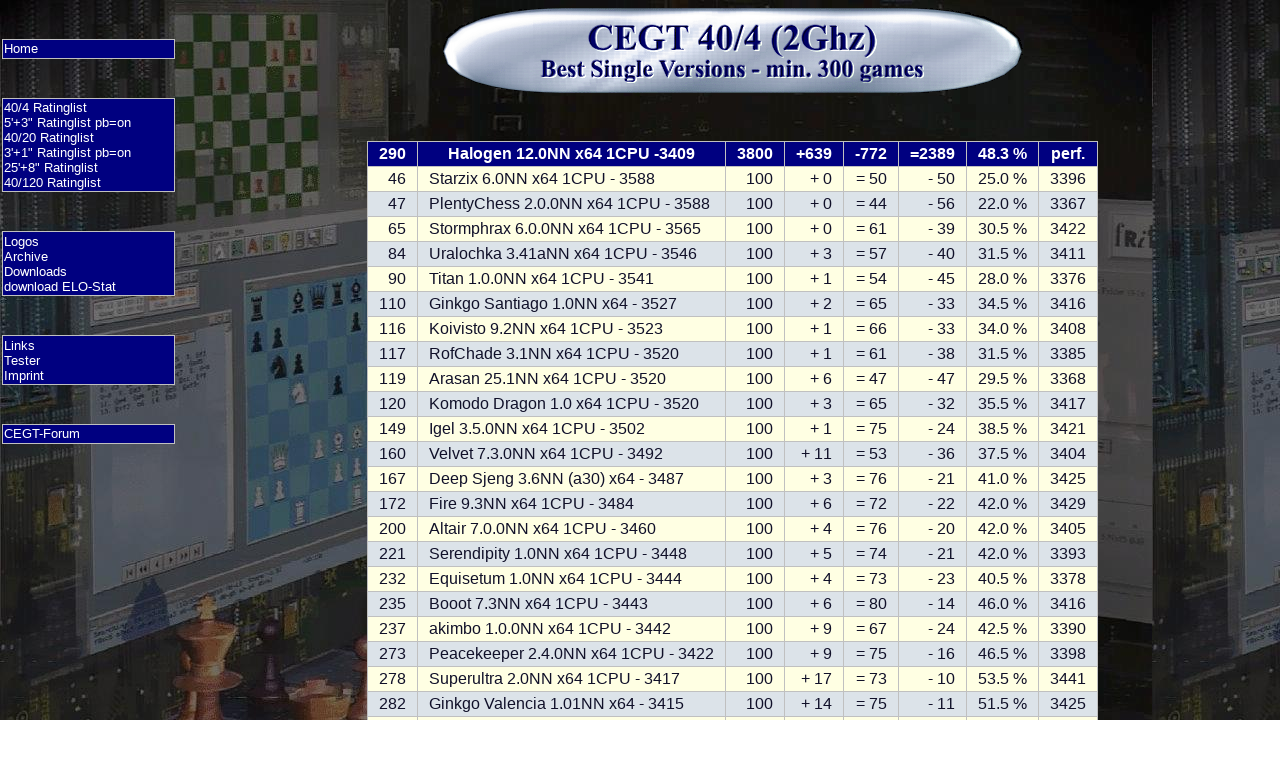

--- FILE ---
content_type: text/html
request_url: http://www.cegt.net/40_4_Ratinglist/40_4_single/290.html
body_size: 2600
content:
<!-- saved from url=(0022)http://internet.e-mail -->
<!DOCTYPE html PUBLIC "-//W3C//DTD HTML 4.01 Transitional//EN">
<html>
<head>
  <meta http-equiv="content-type" content="text/html;charset=iso-8859-1">
  <meta name="language" content="de">
  <link href="../css.css" type="text/css" rel="stylesheet" media="all">
  <title>CEGT 4/40 ( 2GHz)</title>
</head>
<body>
  <div id="main_div">
  <p align="center">
  <img border="0" src="header404all.gif" width="580" height="85" alt="CEGT Blitz"></p>
<table align="center">
<tr  class="header"><th>290</th><th>Halogen 12.0NN x64 1CPU -3409</th><th>3800</th><th>+639</th><th>-772</th><th>=2389</th><th>48.3 %</th><th>perf.</th></tr>
<tr class="odd">
<td>46</td><td class="left">Starzix 6.0NN x64 1CPU - 3588</td><td>100</td><td>+  0</td><td>= 50</td><td>- 50</td><td>25.0 %</td><td>3396</td></tr>
<tr class="even">
<td>47</td><td class="left">PlentyChess 2.0.0NN x64 1CPU - 3588</td><td>100</td><td>+  0</td><td>= 44</td><td>- 56</td><td>22.0 %</td><td>3367</td></tr>
<tr class="odd">
<td>65</td><td class="left">Stormphrax 6.0.0NN x64 1CPU - 3565</td><td>100</td><td>+  0</td><td>= 61</td><td>- 39</td><td>30.5 %</td><td>3422</td></tr>
<tr class="even">
<td>84</td><td class="left">Uralochka 3.41aNN x64 1CPU - 3546</td><td>100</td><td>+  3</td><td>= 57</td><td>- 40</td><td>31.5 %</td><td>3411</td></tr>
<tr class="odd">
<td>90</td><td class="left">Titan 1.0.0NN x64 1CPU - 3541</td><td>100</td><td>+  1</td><td>= 54</td><td>- 45</td><td>28.0 %</td><td>3376</td></tr>
<tr class="even">
<td>110</td><td class="left">Ginkgo Santiago 1.0NN x64 - 3527</td><td>100</td><td>+  2</td><td>= 65</td><td>- 33</td><td>34.5 %</td><td>3416</td></tr>
<tr class="odd">
<td>116</td><td class="left">Koivisto 9.2NN x64 1CPU - 3523</td><td>100</td><td>+  1</td><td>= 66</td><td>- 33</td><td>34.0 %</td><td>3408</td></tr>
<tr class="even">
<td>117</td><td class="left">RofChade 3.1NN x64 1CPU - 3520</td><td>100</td><td>+  1</td><td>= 61</td><td>- 38</td><td>31.5 %</td><td>3385</td></tr>
<tr class="odd">
<td>119</td><td class="left">Arasan 25.1NN x64 1CPU - 3520</td><td>100</td><td>+  6</td><td>= 47</td><td>- 47</td><td>29.5 %</td><td>3368</td></tr>
<tr class="even">
<td>120</td><td class="left">Komodo Dragon 1.0 x64 1CPU - 3520</td><td>100</td><td>+  3</td><td>= 65</td><td>- 32</td><td>35.5 %</td><td>3417</td></tr>
<tr class="odd">
<td>149</td><td class="left">Igel 3.5.0NN x64 1CPU - 3502</td><td>100</td><td>+  1</td><td>= 75</td><td>- 24</td><td>38.5 %</td><td>3421</td></tr>
<tr class="even">
<td>160</td><td class="left">Velvet 7.3.0NN x64 1CPU - 3492</td><td>100</td><td>+ 11</td><td>= 53</td><td>- 36</td><td>37.5 %</td><td>3404</td></tr>
<tr class="odd">
<td>167</td><td class="left">Deep Sjeng 3.6NN (a30) x64 - 3487</td><td>100</td><td>+  3</td><td>= 76</td><td>- 21</td><td>41.0 %</td><td>3425</td></tr>
<tr class="even">
<td>172</td><td class="left">Fire 9.3NN x64 1CPU - 3484</td><td>100</td><td>+  6</td><td>= 72</td><td>- 22</td><td>42.0 %</td><td>3429</td></tr>
<tr class="odd">
<td>200</td><td class="left">Altair 7.0.0NN x64 1CPU - 3460</td><td>100</td><td>+  4</td><td>= 76</td><td>- 20</td><td>42.0 %</td><td>3405</td></tr>
<tr class="even">
<td>221</td><td class="left">Serendipity 1.0NN x64 1CPU - 3448</td><td>100</td><td>+  5</td><td>= 74</td><td>- 21</td><td>42.0 %</td><td>3393</td></tr>
<tr class="odd">
<td>232</td><td class="left">Equisetum 1.0NN x64 1CPU - 3444</td><td>100</td><td>+  4</td><td>= 73</td><td>- 23</td><td>40.5 %</td><td>3378</td></tr>
<tr class="even">
<td>235</td><td class="left">Booot 7.3NN x64 1CPU - 3443</td><td>100</td><td>+  6</td><td>= 80</td><td>- 14</td><td>46.0 %</td><td>3416</td></tr>
<tr class="odd">
<td>237</td><td class="left">akimbo 1.0.0NN x64 1CPU - 3442</td><td>100</td><td>+  9</td><td>= 67</td><td>- 24</td><td>42.5 %</td><td>3390</td></tr>
<tr class="even">
<td>273</td><td class="left">Peacekeeper 2.4.0NN x64 1CPU - 3422</td><td>100</td><td>+  9</td><td>= 75</td><td>- 16</td><td>46.5 %</td><td>3398</td></tr>
<tr class="odd">
<td>278</td><td class="left">Superultra 2.0NN x64 1CPU - 3417</td><td>100</td><td>+ 17</td><td>= 73</td><td>- 10</td><td>53.5 %</td><td>3441</td></tr>
<tr class="even">
<td>282</td><td class="left">Ginkgo Valencia 1.01NN x64 - 3415</td><td>100</td><td>+ 14</td><td>= 75</td><td>- 11</td><td>51.5 %</td><td>3425</td></tr>
<tr class="odd">
<td>289</td><td class="left">Willow 4.0NN x64 1CPU - 3410</td><td>100</td><td>+  8</td><td>= 77</td><td>- 15</td><td>46.5 %</td><td>3386</td></tr>
<tr class="even">
<td>300</td><td class="left">Wasp 7.00NN x64 1CPU - 3400</td><td>100</td><td>+ 11</td><td>= 72</td><td>- 17</td><td>47.0 %</td><td>3379</td></tr>
<tr class="odd">
<td>333</td><td class="left">Texel 1.11NN x64 1CPU - 3381</td><td>100</td><td>+ 19</td><td>= 70</td><td>- 11</td><td>54.0 %</td><td>3408</td></tr>
<tr class="even">
<td>354</td><td class="left">Winter 4.0NN x64 1CPU - 3370</td><td>100</td><td>+ 24</td><td>= 66</td><td>- 10</td><td>57.0 %</td><td>3418</td></tr>
<tr class="odd">
<td>372</td><td class="left">Komodo 14.1 x64 1CPU - 3357</td><td>100</td><td>+ 27</td><td>= 65</td><td>-  8</td><td>59.5 %</td><td>3423</td></tr>
<tr class="even">
<td>379</td><td class="left">Patricia 4.0NN x64 1CPU - 3354</td><td>100</td><td>+ 28</td><td>= 51</td><td>- 21</td><td>53.5 %</td><td>3378</td></tr>
<tr class="odd">
<td>383</td><td class="left">Midnight 9NN x64 1CPU - 3352</td><td>100</td><td>+ 25</td><td>= 71</td><td>-  4</td><td>60.5 %</td><td>3425</td></tr>
<tr class="even">
<td>400</td><td class="left">Marvin 6.3.0NN x64 1CPU - 3345</td><td>100</td><td>+ 23</td><td>= 69</td><td>-  8</td><td>57.5 %</td><td>3397</td></tr>
<tr class="odd">
<td>437</td><td class="left">Pedone 3.1NN x64 1CPU - 3324</td><td>100</td><td>+ 31</td><td>= 66</td><td>-  3</td><td>64.0 %</td><td>3423</td></tr>
<tr class="even">
<td>448</td><td class="left">BlackCore 6.0NN x64 1CPU - 3320</td><td>100</td><td>+ 31</td><td>= 63</td><td>-  6</td><td>62.5 %</td><td>3408</td></tr>
<tr class="odd">
<td>455</td><td class="left">Devre 5.0NN x64 1CPU - 3317</td><td>100</td><td>+ 29</td><td>= 66</td><td>-  5</td><td>62.0 %</td><td>3401</td></tr>
<tr class="even">
<td>468</td><td class="left">Saturn 1.3NN x64 - 3309</td><td>100</td><td>+ 39</td><td>= 58</td><td>-  3</td><td>68.0 %</td><td>3440</td></tr>
<tr class="odd">
<td>559</td><td class="left">Expositor 4WR02 x64 1CPU - 3262</td><td>100</td><td>+ 57</td><td>= 42</td><td>-  1</td><td>78.0 %</td><td>3483</td></tr>
<tr class="even">
<td>607</td><td class="left">Mr.Bob 1.3.0NN x64 1CPU - 3235</td><td>100</td><td>+ 59</td><td>= 40</td><td>-  1</td><td>79.0 %</td><td>3466</td></tr>
<tr class="odd">
<td>672</td><td class="left">Lambergar 1.1NN x64 - 3203</td><td>100</td><td>+ 57</td><td>= 41</td><td>-  2</td><td>77.5 %</td><td>3419</td></tr>
<tr class="even">
<td>685</td><td class="left">Hiarcs 15.3 x64 1CPU - 3195</td><td>100</td><td>+ 65</td><td>= 33</td><td>-  2</td><td>81.5 %</td><td>3452</td></tr>
</table>
<!-- saved from url=(0022)http://internet.e-mail -->
 <!-- Beginn der footer.dat-->
<br><center>
    <font size="-1" color="#FFFFFF">generated with Ordo v1.0.9<br>
    </font>
<br>
<a href="./rangliste.html"><b><u>zur&uuml;ck</u></b></a>
</center>
</div> <!-- main -->

    <!-- Die Menï¿½leiste -->
	<div id="menue_div">

        <ul class="menue_li">
        	<li><a class="li" href="http://www.cegt.net/">Home</a></li>
        </ul>
        <ul class="menue_li">
        	<li><a class="li" href="http://www.cegt.net/blitz.htm">40/4 Ratinglist</a></li>
		<li><a class="li" href="http://www.cegt.net/rating5plus3pbon.htm">5'+3" Ratinglist pb=on</a></li>
        	<li><a class="li" href="http://www.cegt.net/rating.htm">40/20 Ratinglist</a></li>
		<li><a class="li" href="http://www.cegt.net/rating3plus1pbon.htm">3'+1" Ratinglist pb=on</a></li>
		<li><a class="li" href="http://www.cegt.net/rating25plus8.htm">25'+8" Ratinglist</a></li>
        	<li><a class="li" href="http://www.cegt.net/rating120.htm">40/120 Ratinglist</a></li>
       </ul>
       <ul class="menue_li">
        	<li><a class="li" href="http://www.cegt.net/logosg/logos.html">Logos</a></li>
        	<li><a class="li" href="http://www.cegt.net/archiv/archive.htm">Archive</a></li>
        	<li><a class="li" href="http://www.cegt.net/downloads.htm">Downloads</a></li>
		<li><a class="li" href="http://www.cegt.net/downloads/Elostat/ELOSTAT1_3.exe">download ELO-Stat</a></li>
        </ul>
        <ul class="menue_li">
					<li><a class="li" href="http://www.cegt.net/links/linkliste.html">Links</a></li>
        	<li><a class="li" href="http://www.cegt.net/testers/testers.htm">Tester</a></li>
        	<li><a class="li" href="http://www.cegt.net/imprint.htm">Imprint</a></li>

        </ul>
	<ul class="menue_li">
	<li><a class="li" href="http://cegt.forumieren.com">CEGT-Forum</a></li>
	</ul>
    </div> <!-- id="menue_div"-->

  <BR>
<BR>
<BR>

</body>
</html>